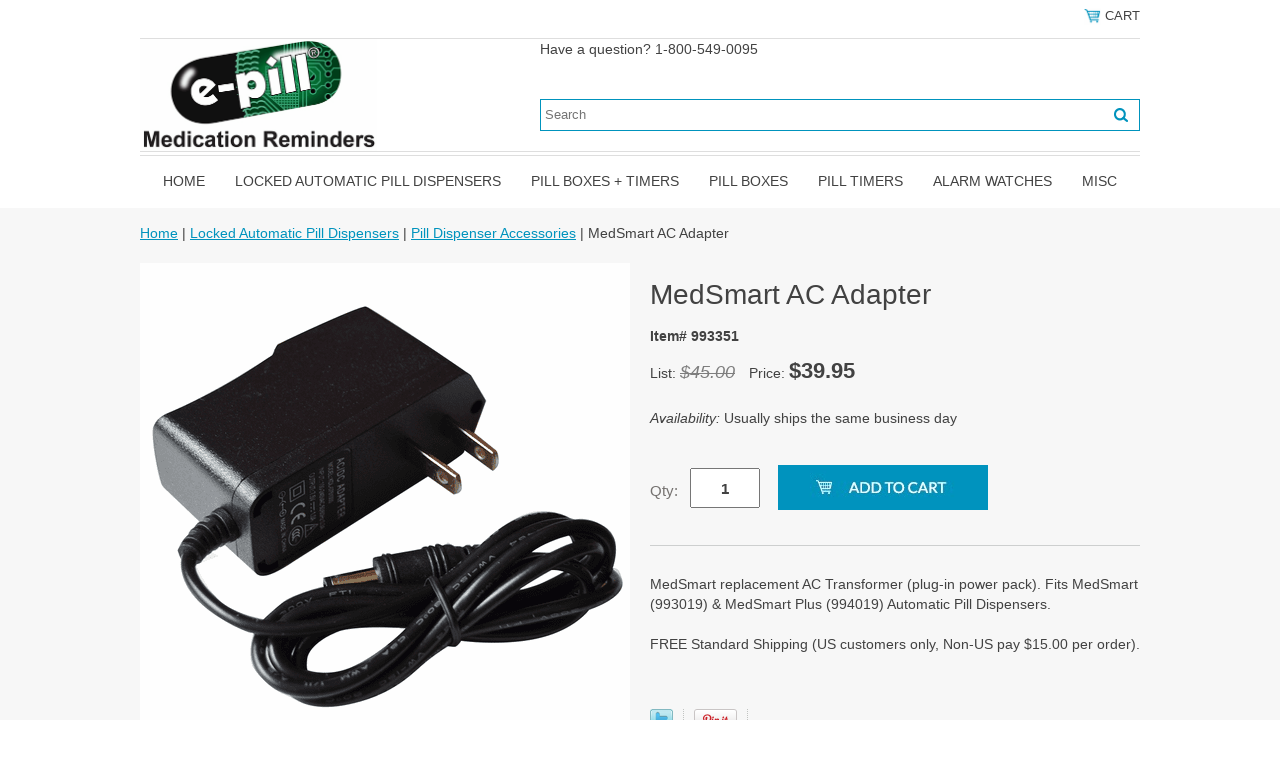

--- FILE ---
content_type: text/html
request_url: https://www.epill.com/medsmartac.html
body_size: 7030
content:
<!DOCTYPE html PUBLIC "-//W3C//DTD XHTML 1.0 Strict//EN" "http://www.w3.org/TR/xhtml1/DTD/xhtml1-strict.dtd"><html><head>
<link rel="image_src" href="https://s.turbifycdn.com/aah/epill/medsmart-ac-adapter-power-pack-37.png" />
<meta property="og:image" content="https://s.turbifycdn.com/aah/epill/medsmart-ac-adapter-power-pack-37.png" />
<meta name="viewport" content="width=device-width, initial-scale=1.0, minimum-scale=1.0, user-scalable=0" /><title>MedSmart AC Adapter</title><link rel="stylesheet" type="text/css" href="https://sep.turbifycdn.com/ay/mobile/css/mmenu_2.css" /><link rel="stylesheet" type="text/css" href="css.css" /><style><!--@media screen and (max-width: 920px) { #topSearch {float:none;clear:both;width:100%;height:auto!important;}#topSearch select {width:100%}#topSearch #query {width:80%}#topSearch form {top:inherit;-webkit-transform:inherit;-ms-transform:inherit;transform:inherit}}--></style><link rel="stylesheet" type="text/css" href="fancybox.css" /><link rel="stylesheet" type="text/css" href="item.css" /><link rel="stylesheet" type="text/css" href="css-edits.css" /><script type="text/javascript" src="https://ajax.googleapis.com/ajax/libs/jquery/1.11.2/jquery.min.js"></script><link rel="shortcut icon" href="https://sep.turbifycdn.com/ty/cdn/epill/favicon.ico" type="image/x-icon"/>

<!-- Affirm -->
<script>
 _affirm_config = {
   public_api_key:  "F9OYEICKRFFBBPWL",
   script:          "https://cdn1.affirm.com/js/v2/affirm.js",
   locale:          "en_US",
   country_code:    "USA"
 };
 (function(l,g,m,e,a,f,b){var d,c=l[m]||{},h=document.createElement(f),n=document.getElementsByTagName(f)[0],k=function(a,b,c){return function(){a[b]._.push([c,arguments])}};c[e]=k(c,e,"set");d=c[e];c[a]={};c[a]._=[];d._=[];c[a][b]=k(c,a,b);a=0;for(b="set add save post open empty reset on off trigger ready setProduct".split(" ");a<b.length;a++)d[b[a]]=k(c,e,b[a]);a=0;for(b=["get","token","url","items"];a<b.length;a++)d[b[a]]=function(){};h.async=!0;h.src=g[f];n.parentNode.insertBefore(h,n);delete g[f];d(g);l[m]=c})(window,_affirm_config,"affirm","checkout","ui","script","ready");
</script>
<!-- End Affirm --></head><body id="itemPage"><div><header><div class="inner"><div class="header-phone"></div><div class="cartBar"><a href="https://order.store.turbify.net/epill/cgi-bin/wg-order?epill" class="cartLink"><img style="max-width:17.5px;max-height:17.5px" src="https://s.turbifycdn.com/aah/epill/img-63775.png" align="absmiddle"> </img><span>Cart</span></a></div><div id="superbarContainer"> <div id="ys_superbar">
	   <div id="ys_cpers">
		<div id="yscp_welcome_msg"></div>
		<div id="yscp_signin_link"></div>
		<div id="yscp_myaccount_link"></div>
		<div id="yscp_signout_link"></div>
	   </div>
	   <div id="yfc_mini"></div>
	   <div class="ys_clear"></div>
	</div>
      </div><div id="logo-search"><div class="oneMobRow"><a id="hamburger" href="#mmenu"><img style="max-width:25;max-height:30" alt="Menu" src="https://s.turbifycdn.com/aah/epill/img-63776.png" align="absmiddle"> </img></a><span id="logo"><a href="index.html" title="epill.com"><img style="max-width:300px;max-height:112px" alt="epill.com" src="https://s.turbifycdn.com/aah/epill/img-63777.png" align="absmiddle"> </img></a></span></div><div id="topSearch"><span>Have a question? 1-800-549-0095<!--<font color="red">FREE Standard SHIPPING</font> all U.S. orders --></span><link rel="shortcut icon" href="https://sep.turbifycdn.com/ty/cdn/epill/favicon.ico" type="image/x-icon"/>
<form id="searcharea" name="searcharea" action="nsearch.html" method="GET"><fieldset><label for="searchfield" class="labelfield"><input autocomplete="off" type="text" id="query" name="query" placeholder=" Search"></label><label for="searchsubmit" class="buttonlabel"><input type="submit" id="searchsubmit" class="ys_primary" value="Search" name="searchsubmit"><input type="hidden" value="epill" name="vwcatalog"></label></fieldset></form></div><br clear="all" /></div><nav id="mmenu"><ul id="topNav"><li class="mainNav"><a href="index.html" class="top">Home</a></li><li class="mainNav"><a href="dispenser.html" class="top">Locked Automatic Pill Dispensers</a><ul class="sub"><li><a href="antimicrobialpilldispensers.html">Antimicrobial Pill Dispensers</a></li><li><a href="automatic-pill-dispensers--accessories.html">Pill Dispenser Accessories</a></li><li><a href="parts.html">Replacement Parts for Automatic Pill Dispensers</a></li></ul></li><li class="mainNav"><a href="organizer.html" class="top">Pill Boxes + Timers</a></li><li class="mainNav"><a href="pillbox.html" class="top">Pill Boxes</a></li><li class="mainNav"><a href="alarms.html" class="top">Pill Timers</a></li><li class="mainNav"><a href="medicalwatches.html" class="top">Alarm Watches</a><ul class="sub"><li><a href="batterychange.html">e-pill Watch Battery Replacement</a></li><li><a href="cadexvibraplus.html">e-pill Cadex VibraPlus Instructions</a></li></ul></li><li class="mainNav"><a href="misc.html" class="top">Misc</a></li></ul></nav></div></header><main><div class="inner"><div class="breadcrumbs"><div><a href="index.html">Home</a> | <a href="dispenser.html">Locked Automatic Pill Dispensers</a> | <a href="automatic-pill-dispensers--accessories.html">Pill Dispenser Accessories</a> | MedSmart AC Adapter</div></div><div class="item-wrap"><div class="fitem-top"><div class="fitem-left"><div class="image-zoom"><img src="https://s.turbifycdn.com/aah/epill/medsmart-ac-adapter-24.png" width="490" height="490" border="0" hspace="0" vspace="0" alt="MedSmart AC Adapter" class="fancybox" data-zoom-image="https://s.turbifycdn.com/aah/epill/medsmart-ac-adapter-power-pack-39.png" data-fancybox-href="https://s.turbifycdn.com/aah/epill/medsmart-ac-adapter-power-pack-39.png" id="zoom-master" /><div class="zoom-gallery" id="zoom-gallery"><a href="#" class="zoom-gallery-link fancybox" data-image="https://s.turbifycdn.com/aah/epill/medsmart-ac-adapter-24.png" data-zoom-image="https://s.turbifycdn.com/aah/epill/medsmart-ac-adapter-power-pack-39.png" rel="gallery" data-fancybox-href="https://s.turbifycdn.com/aah/epill/medsmart-ac-adapter-power-pack-39.png"><img src="https://s.turbifycdn.com/aah/epill/medsmart-ac-adapter-25.png" width="55" height="55" border="0" hspace="0" vspace="0" alt="MedSmart AC Adapter" /></a><a href="#" class="zoom-gallery-link fancybox" data-image="https://s.turbifycdn.com/aah/epill/medsmart-ac-adapter-26.png" data-zoom-image="https://s.turbifycdn.com/aah/epill/medsmart-ac-adapter-power-pack-40.png" rel="gallery" data-fancybox-href="https://s.turbifycdn.com/aah/epill/medsmart-ac-adapter-power-pack-40.png"><img src="https://s.turbifycdn.com/aah/epill/medsmart-ac-adapter-27.png" width="56" height="55" border="0" hspace="0" vspace="0" alt="MedSmart AC Adapter" /></a></div><script>
//<![CDATA[
var preloadBag=[];jQuery(window).load( function() {
var im = new Image(); im.src="https://s.turbifycdn.com/aah/epill/medsmart-ac-adapter-26.png";preloadBag.push(im);
var im = new Image(); im.src="https://s.turbifycdn.com/aah/epill/medsmart-ac-adapter-power-pack-40.png";preloadBag.push(im);
});//]]>
</script></div></div><div class="fitem-right"><div class="fitem-name"><h1>MedSmart AC Adapter</h1></div><form method="POST" action="https://order.store.turbify.net/epill/cgi-bin/wg-order?epill+medsmartac"><div class="code">Item# 993351</div><div class="price-row">List: <div class="strike-price">$45.00</div> Price: <div class="price">$39.95</div></div><div class="itemavailable"><em>Availability: </em>Usually ships the same business day</div><div class="add-to-cart"><div class="qty"><label class="qty" for="vwquantity">Qty:</label><input name="vwquantity" type="text" value="1" id="vwquantity" /></div><input type="image" class="addtocartImg" title="Add to cart" src="https://s.turbifycdn.com/aah/epill/4-times-a-day-x-7-day-large-weekly-pill-organizer-with-reminder-31.png" /><input name="vwcatalog" type="hidden" value="epill" /><input name="vwitem" type="hidden" value="medsmartac" /></div><input type="hidden" name=".autodone" value="https://www.epill.com/medsmartac.html" /></form><div class="under-order-text">MedSmart replacement AC Transformer (plug-in power pack).  Fits MedSmart (993019) & MedSmart Plus (994019) Automatic Pill Dispensers.<br /><br />
FREE Standard Shipping (US customers only, Non-US pay $15.00 per order).</div><div class="ys_promoitempage" id="ys_promoitempage" itemid="medsmartac" itemcode="993351" categoryflag="0"></div>
<script language="javascript">
document.getElementsByTagName('html')[0].setAttribute('xmlns:og', 'http://opengraphprotocol.org/schema/');
</script>
<div id="ys_social_top_hr"></div>
<div id="ys_social_media">
<div id="ys_social_tweet">
<script language="javascript">function tweetwindowopen(url,width,height){var left=parseInt((screen.availWidth/2)-(width/2));var top=parseInt((screen.availHeight/2)-(height/2));var prop="width="+width+",height="+height+",left="+left+",top="+top+",screenX="+left+",screenY="+top;window.open (NULL, url,'tweetwindow',prop);}</script>
<a href="javascript:void(0);" title="Tweet"><img id="ys_social_custom_tweet_icon" src="https://s.turbifycdn.com/ae/store/secure/twitter.png" onClick="tweetwindowopen('https://twitter.com/share?count=none&text=MedSmart+AC+Adapter&url=https%3a//www.epill.com/medsmartac.html',550, 514)"></a></div>
<div id="ys_social_v_separator"><img src="https://s.turbifycdn.com/ae/store/secure/v-separator.gif"></div>
<div id="ys_social_pinterest">
<a href="https://pinterest.com/pin/create/button/?url=https://www.epill.com/medsmartac.html&media=https://s.turbifycdn.com/aah/epill/medsmart-ac-adapter-power-pack-38.png&description=MedSmart AC Adapter" class="pin-it-button" count-layout="horizontal"><img border="0" src="//assets.pinterest.com/images/PinExt.png" title="Pin It" /></a></div>
<script type="text/javascript" src="//assets.pinterest.com/js/pinit.js"></script><!--[if gt IE 6]>
<div id="ys_social_v_separator"><img src="https://s.turbifycdn.com/ae/store/secure/v-separator.gif"></div>
<![endif]-->
<!--[if !IE]><!-->
<div id="ys_social_v_separator"><img src="https://s.turbifycdn.com/ae/store/secure/v-separator.gif"></div>
<!--<![endif]-->
<div id="ys_social_fblike">
<!--[if gt IE 6]>
<script language="javascript">
document.getElementsByTagName('html')[0].setAttribute('xmlns:fb', 'http://ogp.me/ns/fb#');
</script>
<div id="fb-root"></div><script>(function(d, s, id) {var js, fjs = d.getElementsByTagName(s)[0];if (d.getElementById(id)) return;js = d.createElement(s); js.id = id;js.src = '//connect.facebook.net/en_US/all.js#xfbml=1&appId=';fjs.parentNode.insertBefore(js, fjs);}(document, 'script', 'facebook-jssdk'));</script><fb:like href="https://www.epill.com/medsmartac.html" layout="standard" show_faces="false" width="350" action="like" colorscheme="light"></fb:like>
<![endif]-->
<!--[if !IE]><!-->
<script language="javascript">
document.getElementsByTagName('html')[0].setAttribute('xmlns:fb', 'http://ogp.me/ns/fb#');
</script>
<div id="fb-root"></div><script>(function(d, s, id) {var js, fjs = d.getElementsByTagName(s)[0];if (d.getElementById(id)) return;js = d.createElement(s); js.id = id;js.src = '//connect.facebook.net/en_US/all.js#xfbml=1&appId=';fjs.parentNode.insertBefore(js, fjs);}(document, 'script', 'facebook-jssdk'));</script><fb:like href="https://www.epill.com/medsmartac.html" layout="standard" show_faces="false" width="350" action="like" colorscheme="light"></fb:like>
<!--<![endif]-->
</div>
</div>
<div id="ys_social_bottom_hr"></div>
</div></div><div id="ys_relatedItems"></div></div></div></main><footer><div class="inner"><div class="footerBoxes"><div class="box col111"><h3>Contact Us</h3>e-pill Medication Reminders<br />49 Walnut Street, Building 4A<br />Wellesley, MA 02481 USA<br />1-800-549-0095 &middot;  1-781-239-2941<br />www.epill.com<br />fax: 1-781-235-3252 &middot; email: sales@epill.com</div><div class="box col111"><br>
<br>
<a href="https://www.epill.com/faq.html">FAQ</a><br>
<a href="https://www.epill.com/usermanual.html">Instruction Manuals</a><br>
<a href="https://www.epill.com/resources.html">Resources on Medication Adherence</a><br>
<a href="https://www.epill.com/support.html">Repair Services</a><br>
<a href="https://www.epill.com/professional.html">About Us</a> 
<!--| <a href="https://www.epill.com/freeship.html">FREE Standard SHIPPING</a><br> -->
</div><div class="newsletter box col111"><form method="post" action="//epill.stores.yahoo.net/cgi-bin/pro-forma"><input name="subject" type="hidden" value="Newsletter Signup" /><input name="continue-url" type="hidden" value="" /><input name="newnames-to" type="hidden" value="epill" /><h3>Let's Connect</h3><input name="email" type="email" placeholder="email address" /><input type="submit" value="Sign Up" /><input type="hidden" name=".autodone" value="https://www.epill.com/medsmartac.html" /></form><br><a href="https://www.facebook.com/epillMedicationReminders" ><img src="https://sep.turbifycdn.com/ty/cdn/epill/FacebookIcon.png"
width="30" height="30"/></a>
</div><br clear="all" /></div><div id="footerPaymentOptions"><img src="https://sep.turbifycdn.com/ty/cdn/epill/visa.png">
<img src="https://sep.turbifycdn.com/ty/cdn/epill/americanexpress.png">
<img src="https://sep.turbifycdn.com/ty/cdn/epill/discover.png">
<img src="https://sep.turbifycdn.com/ty/cdn/epill/mastercard.png">
<img src="https://sep.turbifycdn.com/ty/cdn/epill/paypal.png">
<br>
<center> <a target="_BLANK" title="Click here for BBB Business Review" href="https://www.bbb.org/boston/business-reviews/medical-alarms/e-pill-llc-in-wellesley-ma-11307/#bbbonlineclick"><img alt="Click here for BBB Business Review" border="0" src="https://ourbbbonline2.bbb.org/Boston/BBBOnlineSeal/11307/H2/1/seal.png" /></a>
<center><a href="https://www.epill.com/privacypolicy.html">Privacy Policy</a><br></center></div><div id="copyright"></center><br>Copyright � e-pill Medication Reminders 1997-2024 e-pill�, CADEX�, HIProtector�, ePill�, PuffMinder�, Accutab�, FreshAlarm�, MedSmart�, MedTime�, Med-Time�, Med-O-Wheel�, Medical Snooze�, patient compliance dashboard� are trademarks and service marks of e-pill, LLC. All Rights Reserved.<br></div></div></footer></div><div id="scrollToTop"><img src="https://s.turbifycdn.com/aah/epill/pill-boxes-timers-25.png" width="72" height="72" border="0" hspace="0" vspace="0" alt="Scroll to top" /></div><script type="text/javascript" id="yfc_loader" src="https://turbifycdn.com/store/migration/loader-min-1.0.34.js?q=epill&ts=1762875622&p=1&h=order.store.turbify.net"></script><script type="text/javascript" src="https://sep.turbifycdn.com/ay/mobile/js/slick_2.js"></script><script type="text/javascript" src="https://sep.turbifycdn.com/ay/mobile/js/jquery.mmenu_1.min.js"></script><script type="text/javascript" src="https://sep.turbifycdn.com/ty/tm/js/jquery.elevateZoom-3.0.8.min.js"></script><script type="text/javascript" src="https://sep.turbifycdn.com/ty/tm/js/jquery.fancybox.pack.js"></script><script type="text/javascript" src="https://sep.turbifycdn.com/ty/tm/js/jquery.lazyload.min.js"></script><script type="text/javascript" src="https://sep.turbifycdn.com/ty/tm/js/scripts-bottom-fanal-4.js"></script><script type="text/javascript" src="https://sep.turbifycdn.com/ty/tm/js/scripts-bottom-append-fanal-4.js"></script></body>
<script type="text/javascript">var PAGE_ATTRS = {'storeId': 'epill', 'itemId': 'medsmartac', 'isOrderable': '1', 'name': 'MedSmart AC Adapter', 'salePrice': '39.95', 'listPrice': '45.00', 'brand': '', 'model': '', 'promoted': '', 'createTime': '1762875622', 'modifiedTime': '1762875622', 'catNamePath': 'Sorry, page not found. > Locked Automatic Pill Dispensers > Pill Dispenser Accessories', 'upc': ''};</script><!-- Google tag (gtag.js) -->  <script async src='https://www.googletagmanager.com/gtag/js?id=G-BW75X0461L'></script><script> window.dataLayer = window.dataLayer || [];  function gtag(){dataLayer.push(arguments);}  gtag('js', new Date());  gtag('config', 'G-BW75X0461L');</script><script> var YStore = window.YStore || {}; var GA_GLOBALS = window.GA_GLOBALS || {}; var GA_CLIENT_ID; try { YStore.GA = (function() { var isSearchPage = (typeof(window.location) === 'object' && typeof(window.location.href) === 'string' && window.location.href.indexOf('nsearch') !== -1); var isProductPage = (typeof(PAGE_ATTRS) === 'object' && PAGE_ATTRS.isOrderable === '1' && typeof(PAGE_ATTRS.name) === 'string'); function initGA() { } function setProductPageView() { PAGE_ATTRS.category = PAGE_ATTRS.catNamePath.replace(/ > /g, '/'); PAGE_ATTRS.category = PAGE_ATTRS.category.replace(/>/g, '/'); gtag('event', 'view_item', { currency: 'USD', value: parseFloat(PAGE_ATTRS.salePrice), items: [{ item_name: PAGE_ATTRS.name, item_category: PAGE_ATTRS.category, item_brand: PAGE_ATTRS.brand, price: parseFloat(PAGE_ATTRS.salePrice) }] }); } function defaultTrackAddToCart() { var all_forms = document.forms; document.addEventListener('DOMContentLoaded', event => { for (var i = 0; i < all_forms.length; i += 1) { if (typeof storeCheckoutDomain != 'undefined' && storeCheckoutDomain != 'order.store.turbify.net') { all_forms[i].addEventListener('submit', function(e) { if (typeof(GA_GLOBALS.dont_track_add_to_cart) !== 'undefined' && GA_GLOBALS.dont_track_add_to_cart === true) { return; } e = e || window.event; var target = e.target || e.srcElement; if (typeof(target) === 'object' && typeof(target.id) === 'string' && target.id.indexOf('yfc') === -1 && e.defaultPrevented === true) { return } e.preventDefault(); vwqnty = 1; if( typeof(target.vwquantity) !== 'undefined' ) { vwqnty = target.vwquantity.value; } if( vwqnty > 0 ) { gtag('event', 'add_to_cart', { value: parseFloat(PAGE_ATTRS.salePrice), currency: 'USD', items: [{ item_name: PAGE_ATTRS.name, item_category: PAGE_ATTRS.category, item_brand: PAGE_ATTRS.brand, price: parseFloat(PAGE_ATTRS.salePrice), quantity: e.target.vwquantity.value }] }); if (typeof(target) === 'object' && typeof(target.id) === 'string' && target.id.indexOf('yfc') != -1) { return; } if (typeof(target) === 'object') { target.submit(); } } }) } } }); } return { startPageTracking: function() { initGA(); if (isProductPage) { setProductPageView(); if (typeof(GA_GLOBALS.dont_track_add_to_cart) === 'undefined' || GA_GLOBALS.dont_track_add_to_cart !== true) { defaultTrackAddToCart() } } }, trackAddToCart: function(itemsList, callback) { itemsList = itemsList || []; if (itemsList.length === 0 && typeof(PAGE_ATTRS) === 'object') { if (typeof(PAGE_ATTRS.catNamePath) !== 'undefined') { PAGE_ATTRS.category = PAGE_ATTRS.catNamePath.replace(/ > /g, '/'); PAGE_ATTRS.category = PAGE_ATTRS.category.replace(/>/g, '/') } itemsList.push(PAGE_ATTRS) } if (itemsList.length === 0) { return; } var ga_cartItems = []; var orderTotal = 0; for (var i = 0; i < itemsList.length; i += 1) { var itemObj = itemsList[i]; var gaItemObj = {}; if (typeof(itemObj.id) !== 'undefined') { gaItemObj.id = itemObj.id } if (typeof(itemObj.name) !== 'undefined') { gaItemObj.name = itemObj.name } if (typeof(itemObj.category) !== 'undefined') { gaItemObj.category = itemObj.category } if (typeof(itemObj.brand) !== 'undefined') { gaItemObj.brand = itemObj.brand } if (typeof(itemObj.salePrice) !== 'undefined') { gaItemObj.price = itemObj.salePrice } if (typeof(itemObj.quantity) !== 'undefined') { gaItemObj.quantity = itemObj.quantity } ga_cartItems.push(gaItemObj); orderTotal += parseFloat(itemObj.salePrice) * itemObj.quantity; } gtag('event', 'add_to_cart', { value: orderTotal, currency: 'USD', items: ga_cartItems }); } } })(); YStore.GA.startPageTracking() } catch (e) { if (typeof(window.console) === 'object' && typeof(window.console.log) === 'function') { console.log('Error occurred while executing Google Analytics:'); console.log(e) } } </script> <script type="text/javascript">
csell_env = 'ue1';
 var storeCheckoutDomain = 'order.store.turbify.net';
</script>

<script type="text/javascript">
  function toOSTN(node){
    if(node.hasAttributes()){
      for (const attr of node.attributes) {
        node.setAttribute(attr.name,attr.value.replace(/(us-dc1-order|us-dc2-order|order)\.(store|stores)\.([a-z0-9-]+)\.(net|com)/g, storeCheckoutDomain));
      }
    }
  };
  document.addEventListener('readystatechange', event => {
  if(typeof storeCheckoutDomain != 'undefined' && storeCheckoutDomain != "order.store.turbify.net"){
    if (event.target.readyState === "interactive") {
      fromOSYN = document.getElementsByTagName('form');
        for (let i = 0; i < fromOSYN.length; i++) {
          toOSTN(fromOSYN[i]);
        }
      }
    }
  });
</script>
<script type="text/javascript">
// Begin Store Generated Code
 </script> <script type="text/javascript" src="https://s.turbifycdn.com/lq/ult/ylc_1.9.js" ></script> <script type="text/javascript" src="https://s.turbifycdn.com/ae/lib/smbiz/store/csell/beacon-a9518fc6e4.js" >
</script>
<script type="text/javascript">
// Begin Store Generated Code
 csell_page_data = {}; csell_page_rec_data = []; ts='TOK_STORE_ID';
</script>
<script type="text/javascript">
// Begin Store Generated Code
function csell_GLOBAL_INIT_TAG() { var csell_token_map = {}; csell_token_map['TOK_SPACEID'] = '2022276099'; csell_token_map['TOK_URL'] = ''; csell_token_map['TOK_STORE_ID'] = 'epill'; csell_token_map['TOK_ITEM_ID_LIST'] = 'medsmartac'; csell_token_map['TOK_ORDER_HOST'] = 'order.store.turbify.net'; csell_token_map['TOK_BEACON_TYPE'] = 'prod'; csell_token_map['TOK_RAND_KEY'] = 't'; csell_token_map['TOK_IS_ORDERABLE'] = '1';  c = csell_page_data; var x = (typeof storeCheckoutDomain == 'string')?storeCheckoutDomain:'order.store.turbify.net'; var t = csell_token_map; c['s'] = t['TOK_SPACEID']; c['url'] = t['TOK_URL']; c['si'] = t[ts]; c['ii'] = t['TOK_ITEM_ID_LIST']; c['bt'] = t['TOK_BEACON_TYPE']; c['rnd'] = t['TOK_RAND_KEY']; c['io'] = t['TOK_IS_ORDERABLE']; YStore.addItemUrl = 'http%s://'+x+'/'+t[ts]+'/ymix/MetaController.html?eventName.addEvent&cartDS.shoppingcart_ROW0_m_orderItemVector_ROW0_m_itemId=%s&cartDS.shoppingcart_ROW0_m_orderItemVector_ROW0_m_quantity=1&ysco_key_cs_item=1&sectionId=ysco.cart&ysco_key_store_id='+t[ts]; } 
</script>
<script type="text/javascript">
// Begin Store Generated Code
function csell_REC_VIEW_TAG() {  var env = (typeof csell_env == 'string')?csell_env:'prod'; var p = csell_page_data; var a = '/sid='+p['si']+'/io='+p['io']+'/ii='+p['ii']+'/bt='+p['bt']+'-view'+'/en='+env; var r=Math.random(); YStore.CrossSellBeacon.renderBeaconWithRecData(p['url']+'/p/s='+p['s']+'/'+p['rnd']+'='+r+a); } 
</script>
<script type="text/javascript">
// Begin Store Generated Code
var csell_token_map = {}; csell_token_map['TOK_PAGE'] = 'p'; csell_token_map['TOK_CURR_SYM'] = '$'; csell_token_map['TOK_WS_URL'] = 'https://epill.csell.store.turbify.net/cs/recommend?itemids=medsmartac&location=p'; csell_token_map['TOK_SHOW_CS_RECS'] = 'true';  var t = csell_token_map; csell_GLOBAL_INIT_TAG(); YStore.page = t['TOK_PAGE']; YStore.currencySymbol = t['TOK_CURR_SYM']; YStore.crossSellUrl = t['TOK_WS_URL']; YStore.showCSRecs = t['TOK_SHOW_CS_RECS']; </script> <script type="text/javascript" src="https://s.turbifycdn.com/ae/store/secure/recs-1.3.2.2.js" ></script> <script type="text/javascript" >
</script>
</html>
<!-- html109.prod.store.e1b.lumsb.com Fri Nov 21 14:44:09 PST 2025 -->


--- FILE ---
content_type: text/javascript
request_url: https://sep.turbifycdn.com/ty/tm/js/scripts-bottom-append-fanal-4.js
body_size: 1137
content:
function viewport() {
    var e = window,
        a = 'inner';
    if (!('innerWidth' in window)) {
        a = 'client';
        e = document.documentElement || document.body;
    }
    return {
        width: e[a + 'Width'],
        height: e[a + 'Height']
    };
}
jQuery(document).ready( function($) {
    /*Vertical Center negative Margins*/
    $('#hamburger').css('margin-top', '-' + ($('#hamburger').height() / 2) + 'px');
    $('.cartLink').css('margin-top', '-' + ($('.cartLink').height() / 2) + 'px');
    /*//Vertical Center*/
    var isItem = $('#itemPage').length;
    var disableImageZoomWidth = 768;
    var switchToMobileView = 640;
    $(window).on("resize load", function() {
        if (this.resizeTO) clearTimeout(this.resizeTO);
        this.resizeTO = setTimeout(function() {
            if(isItem) {
                resizeItem();
            }
            resizeMenu(viewport().width);
        }, 250);
    });
    function resizeMenu(wid){
        if(wid <= switchToMobileView){
            $('li.mobilesign').append($('a.yscp_link[onclick*="cp-pop-signin"]'));
            $('li.mobileregister').append($('a.yscp_link[onclick*="cp-pop-reg"]'));
            $('.oneMobRow').append($('a.cartLink'));
        }else{
            $('#yscp_signin_link').prepend($('a.yscp_link[onclick*="cp-pop-signin"]'));
            $('#yscp_signin_link').append($('a.yscp_link[onclick*="cp-pop-reg"]'));
            $('.cartBar').append($('a.cartLink'));
            //Close Menu for when re-sized
            mmenu.close();
        }
    }
  if(isItem) {
        function resizeItem(){
            itemImageSetup(viewport().width);
        }
        function itemImageSetup(width){
      /*Unbind/Destroy/Cleanup*/
      $(document).unbind('click.fb-start');
      $("#zoom-master").removeData('elevateZoom');
      $("#zoom-master, a.zoom-gallery-link").unbind("click");
      $('.zoomContainer').remove();
      /*End Unbind/Destroy*/
      if(width <= disableImageZoomWidth){
        $(".fancybox").fancybox({type:'image',
              minWidth: 1,
              minHeight: 1
        	});
      }else{
        if ($('.zoom-gallery').length) {
          /*Need to set type because of relative links with no extension*/
          $("#zoom-master").elevateZoom({cursor: 'pointer', gallery: 'zoom-gallery', galleryActiveClass: 'active', responsive:true, containLensZoom : true, zoomType:"lens", scrollZoom:true});
          $("#zoom-master").bind("click", function (e) {
            var ez = $("#zoom-master").data('elevateZoom');
            var gal = ez.getGalleryList();
            $.each(gal, function(i,obj){
              obj.type = 'image';
              obj.minWidth = 1;
              obj.minHeight = 1;
            });
            $.fancybox(gal);
            return false;
          });
        } else {
          $("#zoom-master").elevateZoom({cursor: 'pointer', responsive:true, containLensZoom : true, zoomType:"lens", scrollZoom:true});
          $("#zoom-master").bind("click", function (e) {
            var ez = $("#zoom-master").data('elevateZoom');
            $.fancybox({
              type: 'image',
              minWidth: 1,
              minHeight: 1,
              href: ez.zoomImage
            });
            return false;
          });
        }
      }
    }
        //Document Ready
        itemImageSetup(viewport().width);
  }//isItem
    $('#mmenu').mmenu({
        // options
    }, {
        clone:true
    });
    var mmenu = $('#mmenu').data( "mmenu" );
    /*Add Links to Nav*/
    $('ul#mm-topNav').append('<li class="mobilesign greymob"></li>');
    $('ul#mm-topNav').append('<li class="mobileregister greymob"></li>');
    /*//Links*/
});
